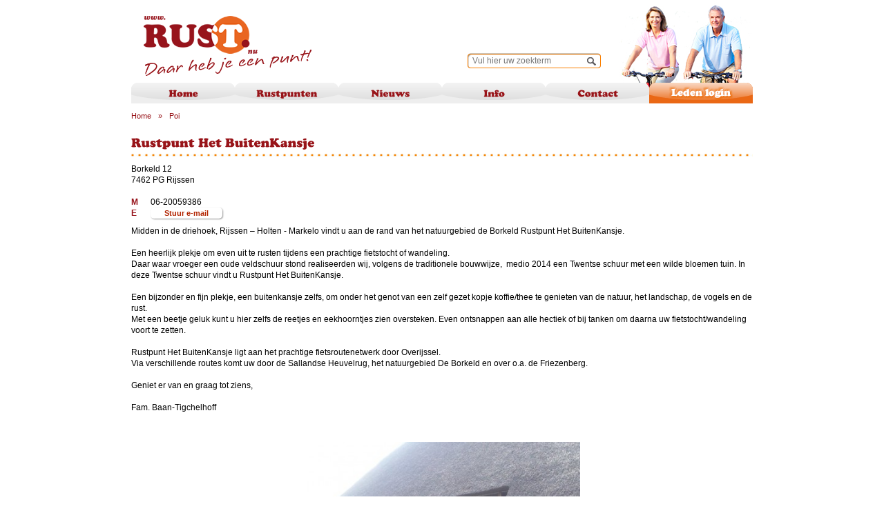

--- FILE ---
content_type: text/html; charset=utf-8
request_url: https://www.rustpunt.nu/poi/?p_id=359
body_size: 5388
content:
<!DOCTYPE html>
<html lang="nl">
<head>
<meta charset="utf-8" />
<meta http-equiv="X-UA-Compatible" content="IE=EmulateIE8" />
<title>Rustpunt Het BuitenKansje - Rustpunten</title>
<link rel="canonical" href="https://www.rustpunt.nu/poi/?p_id=359/" />
<meta name="description" content="" />
<meta name="keywords" content="" />
<link rel="icon" href="https://www.rustpunt.nu/favicon.ico" type="image/x-icon" />
<link rel="shortcut icon" href="https://www.rustpunt.nu/favicon.ico" type="image/x-icon" />
<link rel="stylesheet" type="text/css" href="https://www.rustpunt.nu/style/combine_1.css" /> 

<link rel="stylesheet" href="https://www.rustpunt.nu//style/print.css" type="text/css" media="print" />
<script>
  (function(i,s,o,g,r,a,m){i['GoogleAnalyticsObject']=r;i[r]=i[r]||function(){
  (i[r].q=i[r].q||[]).push(arguments)},i[r].l=1*new Date();a=s.createElement(o),
  m=s.getElementsByTagName(o)[0];a.async=1;a.src=g;m.parentNode.insertBefore(a,m)
  })(window,document,'script','https://www.google-analytics.com/analytics.js','ga');

  ga('create', 'UA-97206521-1', 'auto');
  ga('send', 'pageview');

</script>
</head><body>
<script src="//connect.facebook.net/en_US/sdk.js#xfbml=1&amp;version=v2.5" async></script>
<script type="text/javascript" src="https://www.rustpunt.nu/scripts/combine_1.js"></script> 
<script type="text/javascript" src="https://www.rustpunt.nu/scripts/jquery.bxSlider.min.js"></script> 
<script type="text/javascript" src="https://www.rustpunt.nu/scripts/markerclusterer.js?v1"></script> 

	<div class="wrap">
		<div class="site">
			<div class="head">
			  <img src="https://www.rustpunt.nu/upload/settings/20130128162608_head_photo.jpg" alt="" class="head_photo" width="231" height="150" />				<a href="https://www.rustpunt.nu/" class="logo"><img src="https://www.rustpunt.nu/images/logo.png" alt="" class="print_logo" /></a>
				<div class="menu_menu">
<ul class="menu">
		<li class="menu_li"><a class="" href="https://www.rustpunt.nu/home" title="">Home</a></li><li class="menu_li"><a class="menu_touch " href="https://www.rustpunt.nu/rustpunten" title="">Rustpunten</a><ul class="submenu"><li class="submenu_li"><a  href="https://www.rustpunt.nu/rustpunten/op-de-kaart" title="">Op de kaart</a></li><li class="submenu_li"><a  href="https://www.rustpunt.nu/rustpunten/gps-bestanden" title="">GPS bestanden</a></li><li class="submenu_li"><a  href="https://www.rustpunt.nu/rustpunten/adressenlijst" title="">Adressenlijst</a></li><li class="submenu_li"><a  href="https://www.rustpunt.nu/rustpunten/fietsknoop" title="">Fietsknoop</a></li></ul></li><li class="menu_li"><a class="menu_touch " href="https://www.rustpunt.nu/nieuws" title="">Nieuws</a><ul class="submenu"><li class="submenu_li"><a  href="https://www.rustpunt.nu/nieuws/media" title="">Media</a></li><li class="submenu_li"><a  href="https://www.rustpunt.nu/nieuws/rustpunt-18-jaar" title="">Rustpunt 18 jaar</a></li><li class="submenu_li"><a  href="https://www.rustpunt.nu/nieuws/links" title="">Links</a></li><li class="submenu_li"><a  href="https://www.rustpunt.nu/nieuws/evenementen" title="">Evenementen</a></li><li class="submenu_li"><a  href="https://www.rustpunt.nu/prikbord/" title="">Prikbord</a></li></ul></li><li class="menu_li"><a class="menu_touch " href="https://www.rustpunt.nu/info" title="">Info</a><ul class="submenu"><li class="submenu_li"><a  href="https://www.rustpunt.nu/info/ons-verhaal" title="">Ons verhaal</a></li><li class="submenu_li"><a  href="https://www.rustpunt.nu/info/facebook" title="">Facebook</a></li><li class="submenu_li"><a  href="https://www.rustpunt.nu/info/flyer" title="">Flyer</a></li><li class="submenu_li"><a  href="https://www.rustpunt.nu/info/rustpunt-worden" title="">Rustpunt worden</a></li></ul></li><li class="menu_li"><a class="" href="https://www.rustpunt.nu/contact" title="">Contact</a></li><li class="menu_li"><a href="https://www.rustpunt.nu/leden-login" class="login"></a></li>
</ul>
</div>				<div class="search_form_div">
	<form name="search_form" class="search_form" method="get" action="https://www.rustpunt.nu/zoeken/">
		<input type="text" class="search_input" name="q" value="" title="Vul hier uw zoekterm" />
		<input type="button" name="search" class="search_submit form_submit" value="" />
	</form>
</div>							</div>
						<div class="content_bg">
			<div class="content ">
			<div class="bread">
	<ul>
		<li>
			<a href="https://www.rustpunt.nu/" title="">Home</a>
		</li>
		<li>&raquo;</li><li><a href="https://www.rustpunt.nu/poi/" title="">Poi</a></li>	</ul>
</div><div class="art_head"><h1>Rustpunt Het BuitenKansje</h1></div>
<div class="art_content">
<div class="map_poi">
	Borkeld 12 <br /> 7462 PG Rijssen<p>&nbsp;</p><span class="poi_orange"><b>M</b></span> 06-20059386<br /><span class="poi_orange"><b>E</b></span> <input type="button" name="emailme" class="button emailme" value="Stuur e-mail" /><br /><div class="poi_email_wrap"><div class="poi_contact_form">
<p>
  <input type="text" class="validate input_form" name="Naam" title="Naam*"/>
</p>
<p>
  <input type="text" class="validate email_validate input_form" name="Email" title="E-mail*"/>
</p>
<p>
  <input type="text" class="input_form" name="Telefoonnummer" title="Telefoonnummer"/>
</p>
<p>
  <textarea rows="" cols="" class="textarea_form"  name="Bericht" title="Bericht"></textarea>
</p>

<p>

  <input type="button" name="send" value="Verzend" class="submit_form button button_short"/>
</p>
<p>
  <br /><br />
</p>

</div>

<script type="text/javascript">//<![CDATA[
                                          
jQuery(document).ready(function() {
  
  jQuery('.submit_form').live('click', function(){
    jQuery('.poi_contact_form input.blur, .poi_contact_form textarea.blur').val('');
    jQuery('.text_error').removeClass('text_error');
    my_data = 'page=poi_email&poi_id=359&send=1&lang=nl';
    error = 0;
    error_list = "Alle velden invullen aub.<br />";
    jQuery('.poi_contact_form').find("input[type=text],textarea,input[type=radio]:checked").each(function() {
      
      if(jQuery(this).hasClass('validate') && (!jQuery(this).val())){
        error = 1;
        error_list += "<br />" + (jQuery(this).attr('name')).replace(/_/g, ' ');
        jQuery(this).addClass('text_error');
      }
      if(jQuery(this).hasClass('email_validate') && jQuery(this).val() && !isValidEmailAddress(jQuery(this).val())){
        error = 1;
        error_list += "<br />" + (jQuery(this).attr('name')).replace(/_/g, ' ');
        jQuery(this).addClass('text_error');
      }
      
      my_data += "&" + jQuery(this).attr('name') + "=" + encodeURIComponent(jQuery(this).val());
    });
    
    jQuery('input[title!=""], textarea[title!=""]').hint();
    
    if(error==0){
    jQuery.ajax({
         type: "POST",
         url: "/ajax.php",
         data: my_data,
         success: function(msg){
           jQuery('.poi_contact_form').html(msg);
         }
       });
    }else{
      jQuery.fancybox(
          error_list,
          {
            openEffect      : 'none',
            closeEffect     : 'none',
            openOpacity     : false,
            closeOpacity    : false,
            openEasing      : false,
            closeEasing     : false,
            autoSize      : true, 
            helpers:  {
                    overlay     : null
            }
          }
      );
      setTimeout ( "jQuery.fancybox.close()", 3000 );
    }
    
  });
});
//]]></script>
</div><div style="padding:10px 0px;"><!--[if gte mso 9]><xml>
<w:WordDocument>
<w:View>Normal</w:View>
<w:Zoom>0</w:Zoom>
<w:TrackMoves ></w:TrackMoves>
<w:TrackFormatting ></w:TrackFormatting>
<w:HyphenationZone>21</w:HyphenationZone>
<w:PunctuationKerning ></w:PunctuationKerning>
<w:ValidateAgainstSchemas ></w:ValidateAgainstSchemas>
<w:SaveIfXMLInvalid>false</w:SaveIfXMLInvalid>
<w:IgnoreMixedContent>false</w:IgnoreMixedContent>
<w:AlwaysShowPlaceholderText>false</w:AlwaysShowPlaceholderText>
<w:DoNotPromoteQF ></w:DoNotPromoteQF>
<w:LidThemeOther>NL</w:LidThemeOther>
<w:LidThemeAsian>X-NONE</w:LidThemeAsian>
<w:LidThemeComplexScript>X-NONE</w:LidThemeComplexScript>
<w:Compatibility>
<w:BreakWrappedTables ></w:BreakWrappedTables>
<w:SnapToGridInCell ></w:SnapToGridInCell>
<w:WrapTextWithPunct ></w:WrapTextWithPunct>
<w:UseAsianBreakRules ></w:UseAsianBreakRules>
<w:DontGrowAutofit ></w:DontGrowAutofit>
<w:SplitPgBreakAndParaMark ></w:SplitPgBreakAndParaMark>
<w:DontVertAlignCellWithSp ></w:DontVertAlignCellWithSp>
<w:DontBreakConstrainedForcedTables ></w:DontBreakConstrainedForcedTables>
<w:DontVertAlignInTxbx ></w:DontVertAlignInTxbx>
<w:Word11KerningPairs ></w:Word11KerningPairs>
<w:CachedColBalance ></w:CachedColBalance>
</w:Compatibility>
<w:BrowserLevel>MicrosoftInternetExplorer4</w:BrowserLevel>
<m:mathPr>
<m:mathFont m:val="Cambria Math" ></m:mathFont>
<m:brkBin m:val="before" ></m:brkBin>
<m:brkBinSub m:val="--" ></m:brkBinSub>
<m:smallFrac m:val="off" ></m:smallFrac>
<m:dispDef ></m:dispDef>
<m:lMargin m:val="0" ></m:lMargin>
<m:rMargin m:val="0" ></m:rMargin>
<m:defJc m:val="centerGroup" ></m:defJc>
<m:wrapIndent m:val="1440" ></m:wrapIndent>
<m:intLim m:val="subSup" ></m:intLim>
<m:naryLim m:val="undOvr" ></m:naryLim>
</m:mathPr></w:WordDocument>
</xml><![endif]-->
<p class="MsoNoSpacing"><span style="color:black">Midden in de driehoek, Rijssen &ndash; Holten - Markelo vindt u aan de rand van het natuurgebied de Borkeld Rustpunt Het BuitenKansje.</span><br />
<br />
<span style="color:black">Een heerlijk plekje om even uit te rusten tijdens een prachtige fietstocht of wandeling.</span><br />
<span style="color:black">Daar waar vroeger een oude veldschuur stond realiseerden wij, volgens de traditionele bouwwijze, &nbsp;medio 2014 een Twentse schuur met een wilde bloemen tuin.</span> <span style="color:black">In deze Twentse schuur vindt u Rustpunt Het BuitenKansje. </span><br />
<br />
<span style="color:black">Een bijzonder en fijn plekje, een buitenkansje zelfs, om onder het genot van een zelf gezet kopje koffie/thee te genieten van de natuur, het landschap, de vogels en de rust.</span><br />
<span style="color:black">Met een beetje geluk kunt u hier zelfs de reetjes en eekhoorntjes zien oversteken. Even ontsnappen aan alle hectiek of bij tanken om daarna uw fietstocht/wandeling voort te zetten.</span><br />
<br />
<span style="color:black">Rustpunt Het BuitenKansje ligt aan het prachtige fietsroutenetwerk door Overijssel.</span><br />
<span style="color:black">Via verschillende routes komt uw door de Sallandse Heuvelrug, het natuurgebied De Borkeld en over o.a. de Friezenberg.</span><br />
<br />
<span style="color:black">Geniet er van en graag tot ziens,</span><br />
<br />
<span style="color:black">Fam. Baan-Tigchelhoff </span></p>
<!--[if gte mso 9]><xml>
<w:LatentStyles DefLockedState="false" DefUnhideWhenUsed="true"
DefSemiHidden="true" DefQFormat="false" DefPriority="99"
LatentStyleCount="267">
<w:LsdException Locked="false" Priority="0" SemiHidden="false"
UnhideWhenUsed="false" QFormat="true" Name="Normal" ></w:LsdException>
<w:LsdException Locked="false" Priority="9" SemiHidden="false"
UnhideWhenUsed="false" QFormat="true" Name="heading 1" ></w:LsdException>
<w:LsdException Locked="false" Priority="9" QFormat="true" Name="heading 2" ></w:LsdException>
<w:LsdException Locked="false" Priority="9" QFormat="true" Name="heading 3" ></w:LsdException>
<w:LsdException Locked="false" Priority="9" QFormat="true" Name="heading 4" ></w:LsdException>
<w:LsdException Locked="false" Priority="9" QFormat="true" Name="heading 5" ></w:LsdException>
<w:LsdException Locked="false" Priority="9" QFormat="true" Name="heading 6" ></w:LsdException>
<w:LsdException Locked="false" Priority="9" QFormat="true" Name="heading 7" ></w:LsdException>
<w:LsdException Locked="false" Priority="9" QFormat="true" Name="heading 8" ></w:LsdException>
<w:LsdException Locked="false" Priority="9" QFormat="true" Name="heading 9" ></w:LsdException>
<w:LsdException Locked="false" Priority="39" Name="toc 1" ></w:LsdException>
<w:LsdException Locked="false" Priority="39" Name="toc 2" ></w:LsdException>
<w:LsdException Locked="false" Priority="39" Name="toc 3" ></w:LsdException>
<w:LsdException Locked="false" Priority="39" Name="toc 4" ></w:LsdException>
<w:LsdException Locked="false" Priority="39" Name="toc 5" ></w:LsdException>
<w:LsdException Locked="false" Priority="39" Name="toc 6" ></w:LsdException>
<w:LsdException Locked="false" Priority="39" Name="toc 7" ></w:LsdException>
<w:LsdException Locked="false" Priority="39" Name="toc 8" ></w:LsdException>
<w:LsdException Locked="false" Priority="39" Name="toc 9" ></w:LsdException>
<w:LsdException Locked="false" Priority="35" QFormat="true" Name="caption" ></w:LsdException>
<w:LsdException Locked="false" Priority="10" SemiHidden="false"
UnhideWhenUsed="false" QFormat="true" Name="Title" ></w:LsdException>
<w:LsdException Locked="false" Priority="1" Name="Default Paragraph Font" ></w:LsdException>
<w:LsdException Locked="false" Priority="11" SemiHidden="false"
UnhideWhenUsed="false" QFormat="true" Name="Subtitle" ></w:LsdException>
<w:LsdException Locked="false" Priority="22" SemiHidden="false"
UnhideWhenUsed="false" QFormat="true" Name="Strong" ></w:LsdException>
<w:LsdException Locked="false" Priority="20" SemiHidden="false"
UnhideWhenUsed="false" QFormat="true" Name="Emphasis" ></w:LsdException>
<w:LsdException Locked="false" Priority="59" SemiHidden="false"
UnhideWhenUsed="false" Name="Table Grid" ></w:LsdException>
<w:LsdException Locked="false" UnhideWhenUsed="false" Name="Placeholder Text" ></w:LsdException>
<w:LsdException Locked="false" Priority="1" SemiHidden="false"
UnhideWhenUsed="false" QFormat="true" Name="No Spacing" ></w:LsdException>
<w:LsdException Locked="false" Priority="60" SemiHidden="false"
UnhideWhenUsed="false" Name="Light Shading" ></w:LsdException>
<w:LsdException Locked="false" Priority="61" SemiHidden="false"
UnhideWhenUsed="false" Name="Light List" ></w:LsdException>
<w:LsdException Locked="false" Priority="62" SemiHidden="false"
UnhideWhenUsed="false" Name="Light Grid" ></w:LsdException>
<w:LsdException Locked="false" Priority="63" SemiHidden="false"
UnhideWhenUsed="false" Name="Medium Shading 1" ></w:LsdException>
<w:LsdException Locked="false" Priority="64" SemiHidden="false"
UnhideWhenUsed="false" Name="Medium Shading 2" ></w:LsdException>
<w:LsdException Locked="false" Priority="65" SemiHidden="false"
UnhideWhenUsed="false" Name="Medium List 1" ></w:LsdException>
<w:LsdException Locked="false" Priority="66" SemiHidden="false"
UnhideWhenUsed="false" Name="Medium List 2" ></w:LsdException>
<w:LsdException Locked="false" Priority="67" SemiHidden="false"
UnhideWhenUsed="false" Name="Medium Grid 1" ></w:LsdException>
<w:LsdException Locked="false" Priority="68" SemiHidden="false"
UnhideWhenUsed="false" Name="Medium Grid 2" ></w:LsdException>
<w:LsdException Locked="false" Priority="69" SemiHidden="false"
UnhideWhenUsed="false" Name="Medium Grid 3" ></w:LsdException>
<w:LsdException Locked="false" Priority="70" SemiHidden="false"
UnhideWhenUsed="false" Name="Dark List" ></w:LsdException>
<w:LsdException Locked="false" Priority="71" SemiHidden="false"
UnhideWhenUsed="false" Name="Colorful Shading" ></w:LsdException>
<w:LsdException Locked="false" Priority="72" SemiHidden="false"
UnhideWhenUsed="false" Name="Colorful List" ></w:LsdException>
<w:LsdException Locked="false" Priority="73" SemiHidden="false"
UnhideWhenUsed="false" Name="Colorful Grid" ></w:LsdException>
<w:LsdException Locked="false" Priority="60" SemiHidden="false"
UnhideWhenUsed="false" Name="Light Shading Accent 1" ></w:LsdException>
<w:LsdException Locked="false" Priority="61" SemiHidden="false"
UnhideWhenUsed="false" Name="Light List Accent 1" ></w:LsdException>
<w:LsdException Locked="false" Priority="62" SemiHidden="false"
UnhideWhenUsed="false" Name="Light Grid Accent 1" ></w:LsdException>
<w:LsdException Locked="false" Priority="63" SemiHidden="false"
UnhideWhenUsed="false" Name="Medium Shading 1 Accent 1" ></w:LsdException>
<w:LsdException Locked="false" Priority="64" SemiHidden="false"
UnhideWhenUsed="false" Name="Medium Shading 2 Accent 1" ></w:LsdException>
<w:LsdException Locked="false" Priority="65" SemiHidden="false"
UnhideWhenUsed="false" Name="Medium List 1 Accent 1" ></w:LsdException>
<w:LsdException Locked="false" UnhideWhenUsed="false" Name="Revision" ></w:LsdException>
<w:LsdException Locked="false" Priority="34" SemiHidden="false"
UnhideWhenUsed="false" QFormat="true" Name="List Paragraph" ></w:LsdException>
<w:LsdException Locked="false" Priority="29" SemiHidden="false"
UnhideWhenUsed="false" QFormat="true" Name="Quote" ></w:LsdException>
<w:LsdException Locked="false" Priority="30" SemiHidden="false"
UnhideWhenUsed="false" QFormat="true" Name="Intense Quote" ></w:LsdException>
<w:LsdException Locked="false" Priority="66" SemiHidden="false"
UnhideWhenUsed="false" Name="Medium List 2 Accent 1" ></w:LsdException>
<w:LsdException Locked="false" Priority="67" SemiHidden="false"
UnhideWhenUsed="false" Name="Medium Grid 1 Accent 1" ></w:LsdException>
<w:LsdException Locked="false" Priority="68" SemiHidden="false"
UnhideWhenUsed="false" Name="Medium Grid 2 Accent 1" ></w:LsdException>
<w:LsdException Locked="false" Priority="69" SemiHidden="false"
UnhideWhenUsed="false" Name="Medium Grid 3 Accent 1" ></w:LsdException>
<w:LsdException Locked="false" Priority="70" SemiHidden="false"
UnhideWhenUsed="false" Name="Dark List Accent 1" ></w:LsdException>
<w:LsdException Locked="false" Priority="71" SemiHidden="false"
UnhideWhenUsed="false" Name="Colorful Shading Accent 1" ></w:LsdException>
<w:LsdException Locked="false" Priority="72" SemiHidden="false"
UnhideWhenUsed="false" Name="Colorful List Accent 1" ></w:LsdException>
<w:LsdException Locked="false" Priority="73" SemiHidden="false"
UnhideWhenUsed="false" Name="Colorful Grid Accent 1" ></w:LsdException>
<w:LsdException Locked="false" Priority="60" SemiHidden="false"
UnhideWhenUsed="false" Name="Light Shading Accent 2" ></w:LsdException>
<w:LsdException Locked="false" Priority="61" SemiHidden="false"
UnhideWhenUsed="false" Name="Light List Accent 2" ></w:LsdException>
<w:LsdException Locked="false" Priority="62" SemiHidden="false"
UnhideWhenUsed="false" Name="Light Grid Accent 2" ></w:LsdException>
<w:LsdException Locked="false" Priority="63" SemiHidden="false"
UnhideWhenUsed="false" Name="Medium Shading 1 Accent 2" ></w:LsdException>
<w:LsdException Locked="false" Priority="64" SemiHidden="false"
UnhideWhenUsed="false" Name="Medium Shading 2 Accent 2" ></w:LsdException>
<w:LsdException Locked="false" Priority="65" SemiHidden="false"
UnhideWhenUsed="false" Name="Medium List 1 Accent 2" ></w:LsdException>
<w:LsdException Locked="false" Priority="66" SemiHidden="false"
UnhideWhenUsed="false" Name="Medium List 2 Accent 2" ></w:LsdException>
<w:LsdException Locked="false" Priority="67" SemiHidden="false"
UnhideWhenUsed="false" Name="Medium Grid 1 Accent 2" ></w:LsdException>
<w:LsdException Locked="false" Priority="68" SemiHidden="false"
UnhideWhenUsed="false" Name="Medium Grid 2 Accent 2" ></w:LsdException>
<w:LsdException Locked="false" Priority="69" SemiHidden="false"
UnhideWhenUsed="false" Name="Medium Grid 3 Accent 2" ></w:LsdException>
<w:LsdException Locked="false" Priority="70" SemiHidden="false"
UnhideWhenUsed="false" Name="Dark List Accent 2" ></w:LsdException>
<w:LsdException Locked="false" Priority="71" SemiHidden="false"
UnhideWhenUsed="false" Name="Colorful Shading Accent 2" ></w:LsdException>
<w:LsdException Locked="false" Priority="72" SemiHidden="false"
UnhideWhenUsed="false" Name="Colorful List Accent 2" ></w:LsdException>
<w:LsdException Locked="false" Priority="73" SemiHidden="false"
UnhideWhenUsed="false" Name="Colorful Grid Accent 2" ></w:LsdException>
<w:LsdException Locked="false" Priority="60" SemiHidden="false"
UnhideWhenUsed="false" Name="Light Shading Accent 3" ></w:LsdException>
<w:LsdException Locked="false" Priority="61" SemiHidden="false"
UnhideWhenUsed="false" Name="Light List Accent 3" ></w:LsdException>
<w:LsdException Locked="false" Priority="62" SemiHidden="false"
UnhideWhenUsed="false" Name="Light Grid Accent 3" ></w:LsdException>
<w:LsdException Locked="false" Priority="63" SemiHidden="false"
UnhideWhenUsed="false" Name="Medium Shading 1 Accent 3" ></w:LsdException>
<w:LsdException Locked="false" Priority="64" SemiHidden="false"
UnhideWhenUsed="false" Name="Medium Shading 2 Accent 3" ></w:LsdException>
<w:LsdException Locked="false" Priority="65" SemiHidden="false"
UnhideWhenUsed="false" Name="Medium List 1 Accent 3" ></w:LsdException>
<w:LsdException Locked="false" Priority="66" SemiHidden="false"
UnhideWhenUsed="false" Name="Medium List 2 Accent 3" ></w:LsdException>
<w:LsdException Locked="false" Priority="67" SemiHidden="false"
UnhideWhenUsed="false" Name="Medium Grid 1 Accent 3" ></w:LsdException>
<w:LsdException Locked="false" Priority="68" SemiHidden="false"
UnhideWhenUsed="false" Name="Medium Grid 2 Accent 3" ></w:LsdException>
<w:LsdException Locked="false" Priority="69" SemiHidden="false"
UnhideWhenUsed="false" Name="Medium Grid 3 Accent 3" ></w:LsdException>
<w:LsdException Locked="false" Priority="70" SemiHidden="false"
UnhideWhenUsed="false" Name="Dark List Accent 3" ></w:LsdException>
<w:LsdException Locked="false" Priority="71" SemiHidden="false"
UnhideWhenUsed="false" Name="Colorful Shading Accent 3" ></w:LsdException>
<w:LsdException Locked="false" Priority="72" SemiHidden="false"
UnhideWhenUsed="false" Name="Colorful List Accent 3" ></w:LsdException>
<w:LsdException Locked="false" Priority="73" SemiHidden="false"
UnhideWhenUsed="false" Name="Colorful Grid Accent 3" ></w:LsdException>
<w:LsdException Locked="false" Priority="60" SemiHidden="false"
UnhideWhenUsed="false" Name="Light Shading Accent 4" ></w:LsdException>
<w:LsdException Locked="false" Priority="61" SemiHidden="false"
UnhideWhenUsed="false" Name="Light List Accent 4" ></w:LsdException>
<w:LsdException Locked="false" Priority="62" SemiHidden="false"
UnhideWhenUsed="false" Name="Light Grid Accent 4" ></w:LsdException>
<w:LsdException Locked="false" Priority="63" SemiHidden="false"
UnhideWhenUsed="false" Name="Medium Shading 1 Accent 4" ></w:LsdException>
<w:LsdException Locked="false" Priority="64" SemiHidden="false"
UnhideWhenUsed="false" Name="Medium Shading 2 Accent 4" ></w:LsdException>
<w:LsdException Locked="false" Priority="65" SemiHidden="false"
UnhideWhenUsed="false" Name="Medium List 1 Accent 4" ></w:LsdException>
<w:LsdException Locked="false" Priority="66" SemiHidden="false"
UnhideWhenUsed="false" Name="Medium List 2 Accent 4" ></w:LsdException>
<w:LsdException Locked="false" Priority="67" SemiHidden="false"
UnhideWhenUsed="false" Name="Medium Grid 1 Accent 4" ></w:LsdException>
<w:LsdException Locked="false" Priority="68" SemiHidden="false"
UnhideWhenUsed="false" Name="Medium Grid 2 Accent 4" ></w:LsdException>
<w:LsdException Locked="false" Priority="69" SemiHidden="false"
UnhideWhenUsed="false" Name="Medium Grid 3 Accent 4" ></w:LsdException>
<w:LsdException Locked="false" Priority="70" SemiHidden="false"
UnhideWhenUsed="false" Name="Dark List Accent 4" ></w:LsdException>
<w:LsdException Locked="false" Priority="71" SemiHidden="false"
UnhideWhenUsed="false" Name="Colorful Shading Accent 4" ></w:LsdException>
<w:LsdException Locked="false" Priority="72" SemiHidden="false"
UnhideWhenUsed="false" Name="Colorful List Accent 4" ></w:LsdException>
<w:LsdException Locked="false" Priority="73" SemiHidden="false"
UnhideWhenUsed="false" Name="Colorful Grid Accent 4" ></w:LsdException>
<w:LsdException Locked="false" Priority="60" SemiHidden="false"
UnhideWhenUsed="false" Name="Light Shading Accent 5" ></w:LsdException>
<w:LsdException Locked="false" Priority="61" SemiHidden="false"
UnhideWhenUsed="false" Name="Light List Accent 5" ></w:LsdException>
<w:LsdException Locked="false" Priority="62" SemiHidden="false"
UnhideWhenUsed="false" Name="Light Grid Accent 5" ></w:LsdException>
<w:LsdException Locked="false" Priority="63" SemiHidden="false"
UnhideWhenUsed="false" Name="Medium Shading 1 Accent 5" ></w:LsdException>
<w:LsdException Locked="false" Priority="64" SemiHidden="false"
UnhideWhenUsed="false" Name="Medium Shading 2 Accent 5" ></w:LsdException>
<w:LsdException Locked="false" Priority="65" SemiHidden="false"
UnhideWhenUsed="false" Name="Medium List 1 Accent 5" ></w:LsdException>
<w:LsdException Locked="false" Priority="66" SemiHidden="false"
UnhideWhenUsed="false" Name="Medium List 2 Accent 5" ></w:LsdException>
<w:LsdException Locked="false" Priority="67" SemiHidden="false"
UnhideWhenUsed="false" Name="Medium Grid 1 Accent 5" ></w:LsdException>
<w:LsdException Locked="false" Priority="68" SemiHidden="false"
UnhideWhenUsed="false" Name="Medium Grid 2 Accent 5" ></w:LsdException>
<w:LsdException Locked="false" Priority="69" SemiHidden="false"
UnhideWhenUsed="false" Name="Medium Grid 3 Accent 5" ></w:LsdException>
<w:LsdException Locked="false" Priority="70" SemiHidden="false"
UnhideWhenUsed="false" Name="Dark List Accent 5" ></w:LsdException>
<w:LsdException Locked="false" Priority="71" SemiHidden="false"
UnhideWhenUsed="false" Name="Colorful Shading Accent 5" ></w:LsdException>
<w:LsdException Locked="false" Priority="72" SemiHidden="false"
UnhideWhenUsed="false" Name="Colorful List Accent 5" ></w:LsdException>
<w:LsdException Locked="false" Priority="73" SemiHidden="false"
UnhideWhenUsed="false" Name="Colorful Grid Accent 5" ></w:LsdException>
<w:LsdException Locked="false" Priority="60" SemiHidden="false"
UnhideWhenUsed="false" Name="Light Shading Accent 6" ></w:LsdException>
<w:LsdException Locked="false" Priority="61" SemiHidden="false"
UnhideWhenUsed="false" Name="Light List Accent 6" ></w:LsdException>
<w:LsdException Locked="false" Priority="62" SemiHidden="false"
UnhideWhenUsed="false" Name="Light Grid Accent 6" ></w:LsdException>
<w:LsdException Locked="false" Priority="63" SemiHidden="false"
UnhideWhenUsed="false" Name="Medium Shading 1 Accent 6" ></w:LsdException>
<w:LsdException Locked="false" Priority="64" SemiHidden="false"
UnhideWhenUsed="false" Name="Medium Shading 2 Accent 6" ></w:LsdException>
<w:LsdException Locked="false" Priority="65" SemiHidden="false"
UnhideWhenUsed="false" Name="Medium List 1 Accent 6" ></w:LsdException>
<w:LsdException Locked="false" Priority="66" SemiHidden="false"
UnhideWhenUsed="false" Name="Medium List 2 Accent 6" ></w:LsdException>
<w:LsdException Locked="false" Priority="67" SemiHidden="false"
UnhideWhenUsed="false" Name="Medium Grid 1 Accent 6" ></w:LsdException>
<w:LsdException Locked="false" Priority="68" SemiHidden="false"
UnhideWhenUsed="false" Name="Medium Grid 2 Accent 6" ></w:LsdException>
<w:LsdException Locked="false" Priority="69" SemiHidden="false"
UnhideWhenUsed="false" Name="Medium Grid 3 Accent 6" ></w:LsdException>
<w:LsdException Locked="false" Priority="70" SemiHidden="false"
UnhideWhenUsed="false" Name="Dark List Accent 6" ></w:LsdException>
<w:LsdException Locked="false" Priority="71" SemiHidden="false"
UnhideWhenUsed="false" Name="Colorful Shading Accent 6" ></w:LsdException>
<w:LsdException Locked="false" Priority="72" SemiHidden="false"
UnhideWhenUsed="false" Name="Colorful List Accent 6" ></w:LsdException>
<w:LsdException Locked="false" Priority="73" SemiHidden="false"
UnhideWhenUsed="false" Name="Colorful Grid Accent 6" ></w:LsdException>
<w:LsdException Locked="false" Priority="19" SemiHidden="false"
UnhideWhenUsed="false" QFormat="true" Name="Subtle Emphasis" ></w:LsdException>
<w:LsdException Locked="false" Priority="21" SemiHidden="false"
UnhideWhenUsed="false" QFormat="true" Name="Intense Emphasis" ></w:LsdException>
<w:LsdException Locked="false" Priority="31" SemiHidden="false"
UnhideWhenUsed="false" QFormat="true" Name="Subtle Reference" ></w:LsdException>
<w:LsdException Locked="false" Priority="32" SemiHidden="false"
UnhideWhenUsed="false" QFormat="true" Name="Intense Reference" ></w:LsdException>
<w:LsdException Locked="false" Priority="33" SemiHidden="false"
UnhideWhenUsed="false" QFormat="true" Name="Book Title" ></w:LsdException>
<w:LsdException Locked="false" Priority="37" Name="Bibliography" ></w:LsdException>
<w:LsdException Locked="false" Priority="39" QFormat="true" Name="TOC Heading" ></w:LsdException>
</w:LatentStyles>
</xml><![endif]--><!--[if gte mso 10]>
<style>
/* Style Definitions */
table.MsoNormalTable
{mso-style-name:Standaardtabel;
mso-tstyle-rowband-size:0;
mso-tstyle-colband-size:0;
mso-style-noshow:yes;
mso-style-priority:99;
mso-style-qformat:yes;
mso-style-parent:"";
mso-padding-alt:0cm 5.4pt 0cm 5.4pt;
mso-para-margin-top:0cm;
mso-para-margin-right:0cm;
mso-para-margin-bottom:10.0pt;
mso-para-margin-left:0cm;
line-height:115%;
mso-pagination:widow-orphan;
font-size:11.0pt;
font-family:"Calibri","sans-serif";
mso-ascii-font-family:Calibri;
mso-ascii-theme-font:minor-latin;
mso-fareast-font-family:"Times New Roman";
mso-fareast-theme-font:minor-fareast;
mso-hansi-font-family:Calibri;
mso-hansi-theme-font:minor-latin;}
</style>
<![endif]-->

<p>&nbsp;</p>

<p>&nbsp;</p>
</div><ul class="poi_photos"><li><a rel="article" class="article" href="https://www.rustpunt.nu/includes/image.php?image=2,800,600,upload/map_photo/06102015_114646_2015-07-16_154403.jpg" title="Rustpunt Het BuitenKansje"><img src="https://www.rustpunt.nu/includes/image.php?image=2,800,600,upload/map_photo/06102015_114646_2015-07-16_154403.jpg" alt="" class="poi_picture"/></a></li><li><a rel="article" class="article" href="https://www.rustpunt.nu/includes/image.php?image=2,800,600,upload/map_photo/06102015_114647_2015-07-16_153957.jpg" title="Rustpunt Het BuitenKansje"><img src="https://www.rustpunt.nu/includes/image.php?image=2,800,600,upload/map_photo/06102015_114647_2015-07-16_153957.jpg" alt="" class="poi_picture"/></a></li><li><a rel="article" class="article" href="https://www.rustpunt.nu/includes/image.php?image=2,800,600,upload/map_photo/06102015_114647_2015-07-16_154037.jpg" title="Rustpunt Het BuitenKansje"><img src="https://www.rustpunt.nu/includes/image.php?image=2,800,600,upload/map_photo/06102015_114647_2015-07-16_154037.jpg" alt="" class="poi_picture"/></a></li><li><a rel="article" class="article" href="https://www.rustpunt.nu/includes/image.php?image=2,800,600,upload/map_photo/06102015_114648_2015-07-16_154129.jpg" title="Rustpunt Het BuitenKansje"><img src="https://www.rustpunt.nu/includes/image.php?image=2,800,600,upload/map_photo/06102015_114648_2015-07-16_154129.jpg" alt="" class="poi_picture"/></a></li><li><a rel="article" class="article" href="https://www.rustpunt.nu/includes/image.php?image=2,800,600,upload/map_photo/06102015_114649_2015-07-16_154250.jpg" title="Rustpunt Het BuitenKansje"><img src="https://www.rustpunt.nu/includes/image.php?image=2,800,600,upload/map_photo/06102015_114649_2015-07-16_154250.jpg" alt="" class="poi_picture"/></a></li><li><a rel="article" class="article" href="https://www.rustpunt.nu/includes/image.php?image=2,800,600,upload/map_photo/14072021_030643_20200703_130120.jpg" title="Rustpunt Het BuitenKansje"><img src="https://www.rustpunt.nu/includes/image.php?image=2,800,600,upload/map_photo/14072021_030643_20200703_130120.jpg" alt="" class="poi_picture"/></a></li><li><a rel="article" class="article" href="https://www.rustpunt.nu/includes/image.php?image=2,800,600,upload/map_photo/14072021_030649_20200703_130003.jpg" title="Rustpunt Het BuitenKansje"><img src="https://www.rustpunt.nu/includes/image.php?image=2,800,600,upload/map_photo/14072021_030649_20200703_130003.jpg" alt="" class="poi_picture"/></a></li><li><a rel="article" class="article" href="https://www.rustpunt.nu/includes/image.php?image=2,800,600,upload/map_photo/14072021_034036_1.jpg" title="Rustpunt Het BuitenKansje"><img src="https://www.rustpunt.nu/includes/image.php?image=2,800,600,upload/map_photo/14072021_034036_1.jpg" alt="" class="poi_picture"/></a></li><li><a rel="article" class="article" href="https://www.rustpunt.nu/includes/image.php?image=2,800,600,upload/map_photo/14072021_034037_2.jpg" title="Rustpunt Het BuitenKansje"><img src="https://www.rustpunt.nu/includes/image.php?image=2,800,600,upload/map_photo/14072021_034037_2.jpg" alt="" class="poi_picture"/></a></li><li><a rel="article" class="article" href="https://www.rustpunt.nu/includes/image.php?image=2,800,600,upload/map_photo/14072021_034037_3.jpg" title="Rustpunt Het BuitenKansje"><img src="https://www.rustpunt.nu/includes/image.php?image=2,800,600,upload/map_photo/14072021_034037_3.jpg" alt="" class="poi_picture"/></a></li></ul></div>
<br />
</div><div class="clr dots"></div>			   
				<div class="clr"></div>
			</div>
			</div>
			<div class="footer">
			  <div class="footer_content">
			  <img src="https://www.rustpunt.nu/upload/settings/20130128162608_footer_photo.png" alt="" class="footer_photo" width="267" height="147" />			  <a href="https://www.rustpunt.nu/rustpunten/fietsknoop"><img src="https://www.rustpunt.nu/upload/settings/20130129105802_footer2_photo.png" alt="" class="footer2_photo" width="300" height="134" /></a>
				<a href="https://www.rustpunt.nu/rustpunten/fietsknoop" class="plan_route"></a>
				<div class="footer_menu">
    <ul>
<li><a href="https://www.rustpunt.nu/sitemap/">Sitemap</a></li></ul>       
<a href="javascript:;" onclick="window.print();"><img src="https://www.rustpunt.nu/images/print_ico.png" class="print_icon" alt="Print" /></a>        </div>
        <div class="social_media">
          <!-- AddThis Button BEGIN -->
          <div class="addthis_toolbox addthis_default_style ">
            <a class="addthis_button_facebook"><span class="social_fb"></span></a>
            <a class="addthis_button_linkedin"><span class="social_in"></span></a>
            <a class="addthis_button_compact"><span class="social_rs"></span></a>
          </div>
          <script type="text/javascript" src="//s7.addthis.com/js/300/addthis_widget.js#pubid=ra-50544d0e14b94caa"></script>
          <!-- AddThis Button END -->
        </div>
				</div>
			</div>
		</div>
		<div class="clr"></div>
	</div>
	<div class="clr"></div>
	<script type="text/javascript"> Cufon.now(); </script> 
<script defer src="https://static.cloudflareinsights.com/beacon.min.js/vcd15cbe7772f49c399c6a5babf22c1241717689176015" integrity="sha512-ZpsOmlRQV6y907TI0dKBHq9Md29nnaEIPlkf84rnaERnq6zvWvPUqr2ft8M1aS28oN72PdrCzSjY4U6VaAw1EQ==" data-cf-beacon='{"version":"2024.11.0","token":"22978ce491d44794b7bbf2dab05625ff","r":1,"server_timing":{"name":{"cfCacheStatus":true,"cfEdge":true,"cfExtPri":true,"cfL4":true,"cfOrigin":true,"cfSpeedBrain":true},"location_startswith":null}}' crossorigin="anonymous"></script>
</body>
</html><div id="links"></div>